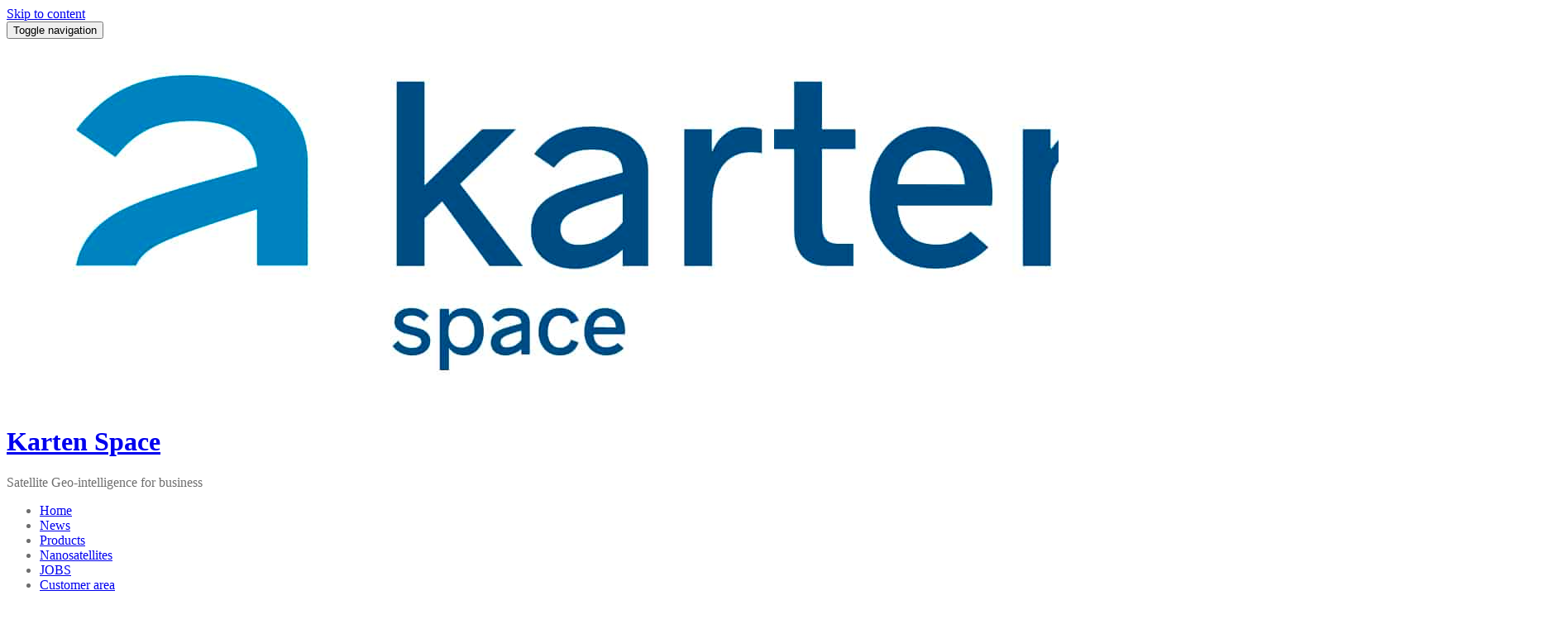

--- FILE ---
content_type: text/html; charset=UTF-8
request_url: https://kartenspace.com/2015/11/07/
body_size: 30140
content:
<!DOCTYPE html>
<html lang="es" prefix="og: http://ogp.me/ns#" class="no-js">
<head>
<meta charset="UTF-8">
<meta name="viewport" content="width=device-width, initial-scale=1">
<link rel="profile" href="http://gmpg.org/xfn/11">
<link rel="pingback" href="https://kartenspace.com/xmlrpc.php">
<title>7 noviembre, 2015 - Karten Space</title>
<meta name='robots' content='max-image-preview:large' />

<!-- This site is optimized with the Yoast SEO plugin v9.6 - https://yoast.com/wordpress/plugins/seo/ -->
<meta name="robots" content="noindex,follow"/>
<meta property="og:locale" content="es_ES" />
<meta property="og:type" content="object" />
<meta property="og:title" content="7 noviembre, 2015 - Karten Space" />
<meta property="og:url" content="https://kartenspace.com/2015/11/07/" />
<meta property="og:site_name" content="Karten Space" />
<meta name="twitter:card" content="summary" />
<meta name="twitter:title" content="7 noviembre, 2015 - Karten Space" />
<meta name="twitter:site" content="@kartenspace" />
<script type='application/ld+json'>{"@context":"https://schema.org","@type":"Organization","url":"https://kartenspace.com/","sameAs":["https://www.linkedin.com/company/karten-space-management","https://twitter.com/kartenspace"],"@id":"https://kartenspace.com/#organization","name":"Karten Space","logo":"https://kartenspace.com/wp-content/uploads/2016/04/Logos-Karten-vectoriales-Gran-Formato-page-001.jpg"}</script>
<!-- / Yoast SEO plugin. -->

<link rel='dns-prefetch' href='//fonts.googleapis.com' />
<link rel="alternate" type="application/rss+xml" title="Karten Space &raquo; Feed" href="https://kartenspace.com/feed/" />
<link rel="alternate" type="application/rss+xml" title="Karten Space &raquo; Feed de los comentarios" href="https://kartenspace.com/comments/feed/" />
<script type="text/javascript">
window._wpemojiSettings = {"baseUrl":"https:\/\/s.w.org\/images\/core\/emoji\/14.0.0\/72x72\/","ext":".png","svgUrl":"https:\/\/s.w.org\/images\/core\/emoji\/14.0.0\/svg\/","svgExt":".svg","source":{"concatemoji":"\/\/kartenspace.com\/wp-includes\/js\/wp-emoji-release.min.js?ver=6.1.9"}};
/*! This file is auto-generated */
!function(e,a,t){var n,r,o,i=a.createElement("canvas"),p=i.getContext&&i.getContext("2d");function s(e,t){var a=String.fromCharCode,e=(p.clearRect(0,0,i.width,i.height),p.fillText(a.apply(this,e),0,0),i.toDataURL());return p.clearRect(0,0,i.width,i.height),p.fillText(a.apply(this,t),0,0),e===i.toDataURL()}function c(e){var t=a.createElement("script");t.src=e,t.defer=t.type="text/javascript",a.getElementsByTagName("head")[0].appendChild(t)}for(o=Array("flag","emoji"),t.supports={everything:!0,everythingExceptFlag:!0},r=0;r<o.length;r++)t.supports[o[r]]=function(e){if(p&&p.fillText)switch(p.textBaseline="top",p.font="600 32px Arial",e){case"flag":return s([127987,65039,8205,9895,65039],[127987,65039,8203,9895,65039])?!1:!s([55356,56826,55356,56819],[55356,56826,8203,55356,56819])&&!s([55356,57332,56128,56423,56128,56418,56128,56421,56128,56430,56128,56423,56128,56447],[55356,57332,8203,56128,56423,8203,56128,56418,8203,56128,56421,8203,56128,56430,8203,56128,56423,8203,56128,56447]);case"emoji":return!s([129777,127995,8205,129778,127999],[129777,127995,8203,129778,127999])}return!1}(o[r]),t.supports.everything=t.supports.everything&&t.supports[o[r]],"flag"!==o[r]&&(t.supports.everythingExceptFlag=t.supports.everythingExceptFlag&&t.supports[o[r]]);t.supports.everythingExceptFlag=t.supports.everythingExceptFlag&&!t.supports.flag,t.DOMReady=!1,t.readyCallback=function(){t.DOMReady=!0},t.supports.everything||(n=function(){t.readyCallback()},a.addEventListener?(a.addEventListener("DOMContentLoaded",n,!1),e.addEventListener("load",n,!1)):(e.attachEvent("onload",n),a.attachEvent("onreadystatechange",function(){"complete"===a.readyState&&t.readyCallback()})),(e=t.source||{}).concatemoji?c(e.concatemoji):e.wpemoji&&e.twemoji&&(c(e.twemoji),c(e.wpemoji)))}(window,document,window._wpemojiSettings);
</script>
<style type="text/css">
img.wp-smiley,
img.emoji {
	display: inline !important;
	border: none !important;
	box-shadow: none !important;
	height: 1em !important;
	width: 1em !important;
	margin: 0 0.07em !important;
	vertical-align: -0.1em !important;
	background: none !important;
	padding: 0 !important;
}
</style>
	<link rel='stylesheet' id='cuar.frontend-css' href='//kartenspace.com/wp-content/plugins/customer-area/skins/frontend/master/assets/css/styles.min.css?ver=8.1.0' type='text/css' media='all' />
<link rel='stylesheet' id='wp-block-library-css' href='//kartenspace.com/wp-includes/css/dist/block-library/style.min.css?ver=6.1.9' type='text/css' media='all' />
<link rel='stylesheet' id='classic-theme-styles-css' href='//kartenspace.com/wp-includes/css/classic-themes.min.css?ver=1' type='text/css' media='all' />
<style id='global-styles-inline-css' type='text/css'>
body{--wp--preset--color--black: #000000;--wp--preset--color--cyan-bluish-gray: #abb8c3;--wp--preset--color--white: #ffffff;--wp--preset--color--pale-pink: #f78da7;--wp--preset--color--vivid-red: #cf2e2e;--wp--preset--color--luminous-vivid-orange: #ff6900;--wp--preset--color--luminous-vivid-amber: #fcb900;--wp--preset--color--light-green-cyan: #7bdcb5;--wp--preset--color--vivid-green-cyan: #00d084;--wp--preset--color--pale-cyan-blue: #8ed1fc;--wp--preset--color--vivid-cyan-blue: #0693e3;--wp--preset--color--vivid-purple: #9b51e0;--wp--preset--gradient--vivid-cyan-blue-to-vivid-purple: linear-gradient(135deg,rgba(6,147,227,1) 0%,rgb(155,81,224) 100%);--wp--preset--gradient--light-green-cyan-to-vivid-green-cyan: linear-gradient(135deg,rgb(122,220,180) 0%,rgb(0,208,130) 100%);--wp--preset--gradient--luminous-vivid-amber-to-luminous-vivid-orange: linear-gradient(135deg,rgba(252,185,0,1) 0%,rgba(255,105,0,1) 100%);--wp--preset--gradient--luminous-vivid-orange-to-vivid-red: linear-gradient(135deg,rgba(255,105,0,1) 0%,rgb(207,46,46) 100%);--wp--preset--gradient--very-light-gray-to-cyan-bluish-gray: linear-gradient(135deg,rgb(238,238,238) 0%,rgb(169,184,195) 100%);--wp--preset--gradient--cool-to-warm-spectrum: linear-gradient(135deg,rgb(74,234,220) 0%,rgb(151,120,209) 20%,rgb(207,42,186) 40%,rgb(238,44,130) 60%,rgb(251,105,98) 80%,rgb(254,248,76) 100%);--wp--preset--gradient--blush-light-purple: linear-gradient(135deg,rgb(255,206,236) 0%,rgb(152,150,240) 100%);--wp--preset--gradient--blush-bordeaux: linear-gradient(135deg,rgb(254,205,165) 0%,rgb(254,45,45) 50%,rgb(107,0,62) 100%);--wp--preset--gradient--luminous-dusk: linear-gradient(135deg,rgb(255,203,112) 0%,rgb(199,81,192) 50%,rgb(65,88,208) 100%);--wp--preset--gradient--pale-ocean: linear-gradient(135deg,rgb(255,245,203) 0%,rgb(182,227,212) 50%,rgb(51,167,181) 100%);--wp--preset--gradient--electric-grass: linear-gradient(135deg,rgb(202,248,128) 0%,rgb(113,206,126) 100%);--wp--preset--gradient--midnight: linear-gradient(135deg,rgb(2,3,129) 0%,rgb(40,116,252) 100%);--wp--preset--duotone--dark-grayscale: url('#wp-duotone-dark-grayscale');--wp--preset--duotone--grayscale: url('#wp-duotone-grayscale');--wp--preset--duotone--purple-yellow: url('#wp-duotone-purple-yellow');--wp--preset--duotone--blue-red: url('#wp-duotone-blue-red');--wp--preset--duotone--midnight: url('#wp-duotone-midnight');--wp--preset--duotone--magenta-yellow: url('#wp-duotone-magenta-yellow');--wp--preset--duotone--purple-green: url('#wp-duotone-purple-green');--wp--preset--duotone--blue-orange: url('#wp-duotone-blue-orange');--wp--preset--font-size--small: 13px;--wp--preset--font-size--medium: 20px;--wp--preset--font-size--large: 36px;--wp--preset--font-size--x-large: 42px;--wp--preset--spacing--20: 0.44rem;--wp--preset--spacing--30: 0.67rem;--wp--preset--spacing--40: 1rem;--wp--preset--spacing--50: 1.5rem;--wp--preset--spacing--60: 2.25rem;--wp--preset--spacing--70: 3.38rem;--wp--preset--spacing--80: 5.06rem;}:where(.is-layout-flex){gap: 0.5em;}body .is-layout-flow > .alignleft{float: left;margin-inline-start: 0;margin-inline-end: 2em;}body .is-layout-flow > .alignright{float: right;margin-inline-start: 2em;margin-inline-end: 0;}body .is-layout-flow > .aligncenter{margin-left: auto !important;margin-right: auto !important;}body .is-layout-constrained > .alignleft{float: left;margin-inline-start: 0;margin-inline-end: 2em;}body .is-layout-constrained > .alignright{float: right;margin-inline-start: 2em;margin-inline-end: 0;}body .is-layout-constrained > .aligncenter{margin-left: auto !important;margin-right: auto !important;}body .is-layout-constrained > :where(:not(.alignleft):not(.alignright):not(.alignfull)){max-width: var(--wp--style--global--content-size);margin-left: auto !important;margin-right: auto !important;}body .is-layout-constrained > .alignwide{max-width: var(--wp--style--global--wide-size);}body .is-layout-flex{display: flex;}body .is-layout-flex{flex-wrap: wrap;align-items: center;}body .is-layout-flex > *{margin: 0;}:where(.wp-block-columns.is-layout-flex){gap: 2em;}.has-black-color{color: var(--wp--preset--color--black) !important;}.has-cyan-bluish-gray-color{color: var(--wp--preset--color--cyan-bluish-gray) !important;}.has-white-color{color: var(--wp--preset--color--white) !important;}.has-pale-pink-color{color: var(--wp--preset--color--pale-pink) !important;}.has-vivid-red-color{color: var(--wp--preset--color--vivid-red) !important;}.has-luminous-vivid-orange-color{color: var(--wp--preset--color--luminous-vivid-orange) !important;}.has-luminous-vivid-amber-color{color: var(--wp--preset--color--luminous-vivid-amber) !important;}.has-light-green-cyan-color{color: var(--wp--preset--color--light-green-cyan) !important;}.has-vivid-green-cyan-color{color: var(--wp--preset--color--vivid-green-cyan) !important;}.has-pale-cyan-blue-color{color: var(--wp--preset--color--pale-cyan-blue) !important;}.has-vivid-cyan-blue-color{color: var(--wp--preset--color--vivid-cyan-blue) !important;}.has-vivid-purple-color{color: var(--wp--preset--color--vivid-purple) !important;}.has-black-background-color{background-color: var(--wp--preset--color--black) !important;}.has-cyan-bluish-gray-background-color{background-color: var(--wp--preset--color--cyan-bluish-gray) !important;}.has-white-background-color{background-color: var(--wp--preset--color--white) !important;}.has-pale-pink-background-color{background-color: var(--wp--preset--color--pale-pink) !important;}.has-vivid-red-background-color{background-color: var(--wp--preset--color--vivid-red) !important;}.has-luminous-vivid-orange-background-color{background-color: var(--wp--preset--color--luminous-vivid-orange) !important;}.has-luminous-vivid-amber-background-color{background-color: var(--wp--preset--color--luminous-vivid-amber) !important;}.has-light-green-cyan-background-color{background-color: var(--wp--preset--color--light-green-cyan) !important;}.has-vivid-green-cyan-background-color{background-color: var(--wp--preset--color--vivid-green-cyan) !important;}.has-pale-cyan-blue-background-color{background-color: var(--wp--preset--color--pale-cyan-blue) !important;}.has-vivid-cyan-blue-background-color{background-color: var(--wp--preset--color--vivid-cyan-blue) !important;}.has-vivid-purple-background-color{background-color: var(--wp--preset--color--vivid-purple) !important;}.has-black-border-color{border-color: var(--wp--preset--color--black) !important;}.has-cyan-bluish-gray-border-color{border-color: var(--wp--preset--color--cyan-bluish-gray) !important;}.has-white-border-color{border-color: var(--wp--preset--color--white) !important;}.has-pale-pink-border-color{border-color: var(--wp--preset--color--pale-pink) !important;}.has-vivid-red-border-color{border-color: var(--wp--preset--color--vivid-red) !important;}.has-luminous-vivid-orange-border-color{border-color: var(--wp--preset--color--luminous-vivid-orange) !important;}.has-luminous-vivid-amber-border-color{border-color: var(--wp--preset--color--luminous-vivid-amber) !important;}.has-light-green-cyan-border-color{border-color: var(--wp--preset--color--light-green-cyan) !important;}.has-vivid-green-cyan-border-color{border-color: var(--wp--preset--color--vivid-green-cyan) !important;}.has-pale-cyan-blue-border-color{border-color: var(--wp--preset--color--pale-cyan-blue) !important;}.has-vivid-cyan-blue-border-color{border-color: var(--wp--preset--color--vivid-cyan-blue) !important;}.has-vivid-purple-border-color{border-color: var(--wp--preset--color--vivid-purple) !important;}.has-vivid-cyan-blue-to-vivid-purple-gradient-background{background: var(--wp--preset--gradient--vivid-cyan-blue-to-vivid-purple) !important;}.has-light-green-cyan-to-vivid-green-cyan-gradient-background{background: var(--wp--preset--gradient--light-green-cyan-to-vivid-green-cyan) !important;}.has-luminous-vivid-amber-to-luminous-vivid-orange-gradient-background{background: var(--wp--preset--gradient--luminous-vivid-amber-to-luminous-vivid-orange) !important;}.has-luminous-vivid-orange-to-vivid-red-gradient-background{background: var(--wp--preset--gradient--luminous-vivid-orange-to-vivid-red) !important;}.has-very-light-gray-to-cyan-bluish-gray-gradient-background{background: var(--wp--preset--gradient--very-light-gray-to-cyan-bluish-gray) !important;}.has-cool-to-warm-spectrum-gradient-background{background: var(--wp--preset--gradient--cool-to-warm-spectrum) !important;}.has-blush-light-purple-gradient-background{background: var(--wp--preset--gradient--blush-light-purple) !important;}.has-blush-bordeaux-gradient-background{background: var(--wp--preset--gradient--blush-bordeaux) !important;}.has-luminous-dusk-gradient-background{background: var(--wp--preset--gradient--luminous-dusk) !important;}.has-pale-ocean-gradient-background{background: var(--wp--preset--gradient--pale-ocean) !important;}.has-electric-grass-gradient-background{background: var(--wp--preset--gradient--electric-grass) !important;}.has-midnight-gradient-background{background: var(--wp--preset--gradient--midnight) !important;}.has-small-font-size{font-size: var(--wp--preset--font-size--small) !important;}.has-medium-font-size{font-size: var(--wp--preset--font-size--medium) !important;}.has-large-font-size{font-size: var(--wp--preset--font-size--large) !important;}.has-x-large-font-size{font-size: var(--wp--preset--font-size--x-large) !important;}
.wp-block-navigation a:where(:not(.wp-element-button)){color: inherit;}
:where(.wp-block-columns.is-layout-flex){gap: 2em;}
.wp-block-pullquote{font-size: 1.5em;line-height: 1.6;}
</style>
<link rel='stylesheet' id='ppress-frontend-css' href='//kartenspace.com/wp-content/plugins/wp-user-avatar/assets/css/frontend.min.css?ver=3.2.5' type='text/css' media='all' />
<link rel='stylesheet' id='ppress-flatpickr-css' href='//kartenspace.com/wp-content/plugins/wp-user-avatar/assets/flatpickr/flatpickr.min.css?ver=3.2.5' type='text/css' media='all' />
<link rel='stylesheet' id='ppress-select2-css' href='//kartenspace.com/wp-content/plugins/wp-user-avatar/assets/select2/select2.min.css?ver=6.1.9' type='text/css' media='all' />
<link rel='stylesheet' id='parallax-one-fonts-css' href='//fonts.googleapis.com/css?family=Cabin%3A400%2C600%7COpen+Sans%3A400%2C300%2C600&#038;subset=latin%2Clatin-ext' type='text/css' media='all' />
<link rel='stylesheet' id='parallax-one-bootstrap-style-css' href='//kartenspace.com/wp-content/themes/Parallax-One/css/bootstrap.min.css?ver=3.3.1' type='text/css' media='all' />
<link rel='stylesheet' id='parallax-one-style-css' href='//kartenspace.com/wp-content/themes/Parallax-One/style.css?ver=1.0.0' type='text/css' media='all' />
<script type='text/javascript' src='//kartenspace.com/wp-includes/js/jquery/jquery.min.js?ver=3.6.1' id='jquery-core-js'></script>
<script type='text/javascript' src='//kartenspace.com/wp-includes/js/jquery/jquery-migrate.min.js?ver=3.3.2' id='jquery-migrate-js'></script>
<script type='text/javascript' src='//kartenspace.com/wp-content/plugins/wp-user-avatar/assets/flatpickr/flatpickr.min.js?ver=6.1.9' id='ppress-flatpickr-js'></script>
<script type='text/javascript' src='//kartenspace.com/wp-content/plugins/wp-user-avatar/assets/select2/select2.min.js?ver=6.1.9' id='ppress-select2-js'></script>
<link rel="https://api.w.org/" href="https://kartenspace.com/wp-json/" /><link rel="EditURI" type="application/rsd+xml" title="RSD" href="https://kartenspace.com/xmlrpc.php?rsd" />
<link rel="wlwmanifest" type="application/wlwmanifest+xml" href="https://kartenspace.com/wp-includes/wlwmanifest.xml" />
<meta name="generator" content="WordPress 6.1.9" />
<!--[if lt IE 9]>
<script src="//kartenspace.com/wp-content/themes/Parallax-One/js/html5shiv.min.js"></script>
<![endif]-->
<link rel="icon" href="https://kartenspace.com/wp-content/uploads/2022/02/cropped-CXYvJIRG_400x400-32x32.jpg" sizes="32x32" />
<link rel="icon" href="https://kartenspace.com/wp-content/uploads/2022/02/cropped-CXYvJIRG_400x400-192x192.jpg" sizes="192x192" />
<link rel="apple-touch-icon" href="https://kartenspace.com/wp-content/uploads/2022/02/cropped-CXYvJIRG_400x400-180x180.jpg" />
<meta name="msapplication-TileImage" content="https://kartenspace.com/wp-content/uploads/2022/02/cropped-CXYvJIRG_400x400-270x270.jpg" />
		<style type="text/css" id="wp-custom-css">
			.responsive-embed-container {
 position:relative;
 overflow:hidden;
 padding-bottom:56.25%;
 height:0;
 max-width: 100% !important;
}
.responsive-embed-container iframe, .responsive-embed-container object, .responsive-embed-container embed {
 position:absolute;
 left:0;
 top:0;
 height:100%;
 width:100%;
}
		</style>
		<script>
  (function(i,s,o,g,r,a,m){i['GoogleAnalyticsObject']=r;i[r]=i[r]||function(){
  (i[r].q=i[r].q||[]).push(arguments)},i[r].l=1*new Date();a=s.createElement(o),
  m=s.getElementsByTagName(o)[0];a.async=1;a.src=g;m.parentNode.insertBefore(a,m)
  })(window,document,'script','https://www.google-analytics.com/analytics.js','ga');

  ga('create', 'UA-51213808-2', 'auto');
  ga('send', 'pageview');

</script>
</head>

<body itemscope itemtype="http://schema.org/WebPage" class="archive date customer-area-active" dir="ltr">
<div id="mobilebgfix">
  <div class="mobile-bg-fix-img-wrap">
    <div class="mobile-bg-fix-img"></div>
  </div>
  <div class="mobile-bg-fix-whole-site">

	<a class="skip-link screen-reader-text" href="#content">Skip to content</a>
	<!-- =========================
     PRE LOADER
    ============================== -->
	

	<!-- =========================
     SECTION: HOME / HEADER
    ============================== -->
	<!--header-->
  	<header itemscope itemtype="http://schema.org/WPHeader" id="masthead" role="banner" data-stellar-background-ratio="0.5" class="header header-style-one site-header">
            <!-- COLOR OVER IMAGE -->
        		<div class="overlay-layer-nav sticky-navigation-open">

            <!-- STICKY NAVIGATION -->
            <div class="navbar navbar-inverse bs-docs-nav navbar-fixed-top sticky-navigation appear-on-scroll">
				<!-- CONTAINER -->
                <div class="container">

                    <div class="navbar-header">

                        <!-- LOGO -->

                        <button title='Toggle Menu' aria-controls='menu-main-menu' aria-expanded='false' type="button" class="navbar-toggle menu-toggle" id="menu-toggle" data-toggle="collapse" data-target="#menu-primary">
                            <span class="screen-reader-text">Toggle navigation</span>
                            <span class="icon-bar"></span>
                            <span class="icon-bar"></span>
                            <span class="icon-bar"></span>
                        </button>

						<a href="https://kartenspace.com/" class="navbar-brand" title="Karten Space"><img src="//kartenspace.com/wp-content/uploads/2021/05/KARTEN_SPACE.jpg" alt="Karten Space"></a><div class="header-logo-wrap text-header paralax_one_only_customizer"><h1 itemprop="headline" id="site-title" class="site-title"><a href="https://kartenspace.com/" title="Karten Space" rel="home">Karten Space</a></h1><p itemprop="description" id="site-description" class="site-description">Satellite Geo-intelligence for business</p></div>
                    </div>

                    <!-- MENU -->
					<div itemscope itemtype="http://schema.org/SiteNavigationElement" aria-label="Primary Menu" id="menu-primary" class="navbar-collapse collapse">
						<!-- LOGO ON STICKY NAV BAR -->
						<div id="site-header-menu" class="site-header-menu">
							<nav id="site-navigation" class="main-navigation" role="navigation">
							<div class="menu-menu-english-container"><ul id="menu-menu-english" class="primary-menu small-text"><li id="menu-item-766" class="menu-item menu-item-type-custom menu-item-object-custom menu-item-home menu-item-766"><a href="http://kartenspace.com/#parallax_header">Home</a></li>
<li id="menu-item-170" class="menu-item menu-item-type-post_type menu-item-object-page menu-item-170"><a href="https://kartenspace.com/news/">News</a></li>
<li id="menu-item-803" class="menu-item menu-item-type-custom menu-item-object-custom menu-item-home menu-item-803"><a href="http://kartenspace.com/#services">Products</a></li>
<li id="menu-item-716" class="menu-item menu-item-type-post_type menu-item-object-page menu-item-716"><a href="https://kartenspace.com/nanosatellites/">Nanosatellites</a></li>
<li id="menu-item-763" class="menu-item menu-item-type-post_type menu-item-object-page menu-item-763"><a href="https://kartenspace.com/jobs/">JOBS</a></li>
<li id="menu-item-992" class="menu-item menu-item-type-post_type menu-item-object-page menu-item-992"><a href="https://kartenspace.com/customer-area/">Customer area</a></li>
</ul></div>							</nav>
						</div>
                    </div>


                </div>
                <!-- /END CONTAINER -->
            </div>
            <!-- /END STICKY NAVIGATION -->

	</div>
	<!-- /END COLOR OVER IMAGE -->
	</header>
<!-- /END HOME / HEADER  -->

<div role="main" id="content" class="content-warp">
		<div class="container">

		<div id="primary" class="content-area col-md-8 post-list">
			<main itemscope itemtype="http://schema.org/Blog" id="main" class="site-main" role="main">

				
					<header class="page-header">
						<h2 class="page-title">Día: <span>7 de noviembre de 2015</span></h2>					</header><!-- .page-header -->

																						
<article itemscope itemprop="blogPosts" itemtype="http://schema.org/BlogPosting" itemtype="http://schema.org/BlogPosting" class="border-bottom-hover blog-post-wrap post-363 post type-post status-publish format-standard has-post-thumbnail hentry category-noticias-en" title="Blog post: Karten Space, YUZZ awards 2015 overall winner">
		<header class="entry-header">

			<div class="post-img-wrap">
			 	<a href="https://kartenspace.com/karten-space-yuzz-awards-2015-overall-winner/" title="Karten Space, YUZZ awards 2015 overall winner" >

															 		<picture itemscope itemprop="image">
							<source media="(max-width: 600px)" srcset="https://kartenspace.com/wp-content/uploads/2016/03/22503529728_c285168e2a_o-500x233.jpg">
							<img src="https://kartenspace.com/wp-content/uploads/2016/03/22503529728_c285168e2a_o-730x340.jpg" alt="Karten Space, YUZZ awards 2015 overall winner">
						</picture>
					
				</a>
				<div class="post-date entry-published updated">
					<span class="post-date-day">07</span>
					<span class="post-date-month">Nov</span>
				</div>
			</div>

			<div class="entry-meta list-post-entry-meta">
				<span itemscope itemprop="author" itemtype="http://schema.org/Person" class="entry-author post-author">
					<span  itemprop="name" class="entry-author author vcard">
					<i class="icon-man-people-streamline-user"></i><a itemprop="url" class="url fn n" href="https://kartenspace.com/author/kartenwp/" rel="author">Karten Space </a>
					</span>
				</span>
				<span class="posted-in entry-terms-categories" itemprop="articleSection">
					<i class="icon-basic-elaboration-folder-check"></i>Posted in
					<a href="https://kartenspace.com/category/noticias-en/" rel="category tag">noticias</a>				</span>
				<a href="https://kartenspace.com/karten-space-yuzz-awards-2015-overall-winner/#respond" class="post-comments">
					<i class="icon-comment-alt"></i>No comments				</a>
			</div><!-- .entry-meta -->

		<h2 class="entry-title" itemprop="headline"><a href="https://kartenspace.com/karten-space-yuzz-awards-2015-overall-winner/" rel="bookmark">Karten Space, YUZZ awards 2015 overall winner</a></h2>		<div class="colored-line-left"></div>
		<div class="clearfix"></div>

	</header><!-- .entry-header -->
	<div itemprop="description" class="entry-content entry-summary">
		<p>Karten Space has been chosen as the best entrepreneurial idea in the VI edition of Yuzz awards, the national programme for young entrepreneurs. &nbsp; Yuzz is a competition that offers training, support and advice to young people under 30 years old that have innovative projects. This year, there were more than 710 project in 40 [&hellip;]</p>

			</div><!-- .entry-content -->
	</article><!-- #post-## -->
											
					
				
			</main><!-- #main -->
		</div><!-- #primary -->

		
	</div>
	</div><!-- .content-wrap -->

    <footer itemscope itemtype="http://schema.org/WPFooter" id="footer" role="contentinfo" class = "footer grey-bg">

        <div class="container">
            <div class="footer-widget-wrap">

										<div itemscope itemtype="http://schema.org/WPSideBar" role="complementary" id="sidebar-widgets-area-1" class="col-md-3 col-sm-6 col-xs-12 widget-box" aria-label="Widgets Area 1">
							<div id="custom_html-5" class="widget_text widget widget_custom_html"><div class="textwidget custom-html-widget"><div> More about us:
</div>

<a href="https://kartenspace.com/privacy-policy/">Privacy policy</a>
<br> 
<a href="https://kartenspace.com/cookie-policy/">Cookie policy</a>
<br>
<a href="https://kartenspace.com/legal-notice/">Legal notice</a></div></div>						</div>

										<div itemscope itemtype="http://schema.org/WPSideBar" role="complementary" id="sidebar-widgets-area-2" class="col-md-3 col-sm-6 col-xs-12 widget-box" aria-label="Widgets Area 2">
							<div id="custom_html-7" class="widget_text widget widget_custom_html"><div class="textwidget custom-html-widget"><div>
 <a href="http://alcorgrupo.com/"><img title="Alcor" src="https://kartenspace.com/wp-content/uploads/2021/05/logo_alcor_nofondo.png" alt="Alcor" width="150" height="36" />&nbsp</a> </div></div></div>						</div>
										<div itemscope itemtype="http://schema.org/WPSideBar" role="complementary" id="sidebar-widgets-area-3" class="col-md-3 col-sm-6 col-xs-12 widget-box" aria-label="Widgets Area 3">
						   <div id="custom_html-3" class="widget_text widget widget_custom_html"><div class="textwidget custom-html-widget"><div>Follow us!
<br> 
<a href="https://twitter.com/kartenspace"><img title="Twitter" src="https://kartenspace.com/wp-content/uploads/2016/03/twitter.png" alt="Twitter" width="36" height="36" />&nbsp</a>&nbsp<a href="https://www.linkedin.com/company/karten-space-management"><img title="Linkedin" src="https://kartenspace.com/wp-content/uploads/2016/03/linkedin.png" alt="Linkedin" width="36" height="36" />&nbsp</a>&nbsp</div>

</div></div>						</div>
										<div itemscope itemtype="http://schema.org/WPSideBar" role="complementary" id="sidebar-widgets-area-4" class="col-md-3 col-sm-6 col-xs-12 widget-box" aria-label="Widgets Area 4">
							<div id="custom_html-6" class="widget_text widget widget_custom_html"><div class="textwidget custom-html-widget"><div> Supported by: <br>
 <a href="http://www.mineco.gob.es/"><img title="Ministerio de industria" src="https://kartenspace.com/wp-content/uploads/2018/02/2011-Web-EconomiaC-63px.jpg" alt="Ministerio de industria" width="125" height="36"  />&nbsp</a> </div>
<div> Funded by: <br>
 <a href="https://www.cdti.es/"><img title="CDTI" src="https://kartenspace.com/wp-content/uploads/2018/02/cdti-logo.png" alt="CDTI" width="125" height="36"  />&nbsp</a> </div></div></div>						</div>
				
            </div><!-- .footer-widget-wrap -->

	        <div class="footer-bottom-wrap">
				<span class="parallax_one_copyright_content">© Karten Space</span><div itemscope role="navigation" itemtype="http://schema.org/SiteNavigationElement" id="menu-secondary" aria-label="Secondary Menu"><h2 class="screen-reader-text">Secondary Menu</h2></div><ul class="social-icons"><li><a target="_blank" href=""><span class="parallax-one-footer-icons No Icon transparent-text-dark"></span></a></li></ul>
	        </div><!-- .footer-bottom-wrap -->


        



	    </div><!-- container -->

    </footer>

  </div>
</div>

  	<script type='text/javascript' id='ppress-frontend-script-js-extra'>
/* <![CDATA[ */
var pp_ajax_form = {"ajaxurl":"https:\/\/kartenspace.com\/wp-admin\/admin-ajax.php","confirm_delete":"Are you sure?","deleting_text":"Deleting...","deleting_error":"An error occurred. Please try again.","nonce":"d644500791","disable_ajax_form":"false"};
/* ]]> */
</script>
<script type='text/javascript' src='//kartenspace.com/wp-content/plugins/wp-user-avatar/assets/js/frontend.min.js?ver=3.2.5' id='ppress-frontend-script-js'></script>
<script type='text/javascript' src='//kartenspace.com/wp-content/themes/Parallax-One/js/bootstrap.min.js?ver=3.3.5' id='parallax-one-bootstrap-js'></script>
<script type='text/javascript' id='parallax-one-custom-all-js-extra'>
/* <![CDATA[ */
var screenReaderText = {"expand":"<span class=\"screen-reader-text\">expand child menu<\/span>","collapse":"<span class=\"screen-reader-text\">collapse child menu<\/span>"};
/* ]]> */
</script>
<script type='text/javascript' src='//kartenspace.com/wp-content/themes/Parallax-One/js/custom.all.js?ver=2.0.2' id='parallax-one-custom-all-js'></script>
<script type='text/javascript' src='//kartenspace.com/wp-content/themes/Parallax-One/js/skip-link-focus-fix.js?ver=1.0.0' id='parallax-one-skip-link-focus-fix-js'></script>
<style type="text/css">.dark-text, .entry-header h1, #sidebar-secondary .widget-title { color: #7c6a5e }body, .entry-content p, .pirate_forms_thankyou_wrap p { color: #6e6e6e}.overlay-layer-wrap{ background:rgba(255,183,183,0.01);}</style></body>
</html>


--- FILE ---
content_type: text/plain
request_url: https://www.google-analytics.com/j/collect?v=1&_v=j102&a=1740088220&t=pageview&_s=1&dl=https%3A%2F%2Fkartenspace.com%2F2015%2F11%2F07%2F&ul=en-us%40posix&dt=7%20noviembre%2C%202015%20-%20Karten%20Space&sr=1280x720&vp=1280x720&_u=IEBAAEABAAAAACAAI~&jid=797227941&gjid=1195152670&cid=829560802.1768716879&tid=UA-51213808-2&_gid=411542678.1768716879&_r=1&_slc=1&z=1508609724
body_size: -451
content:
2,cG-9Z29YLDF7H